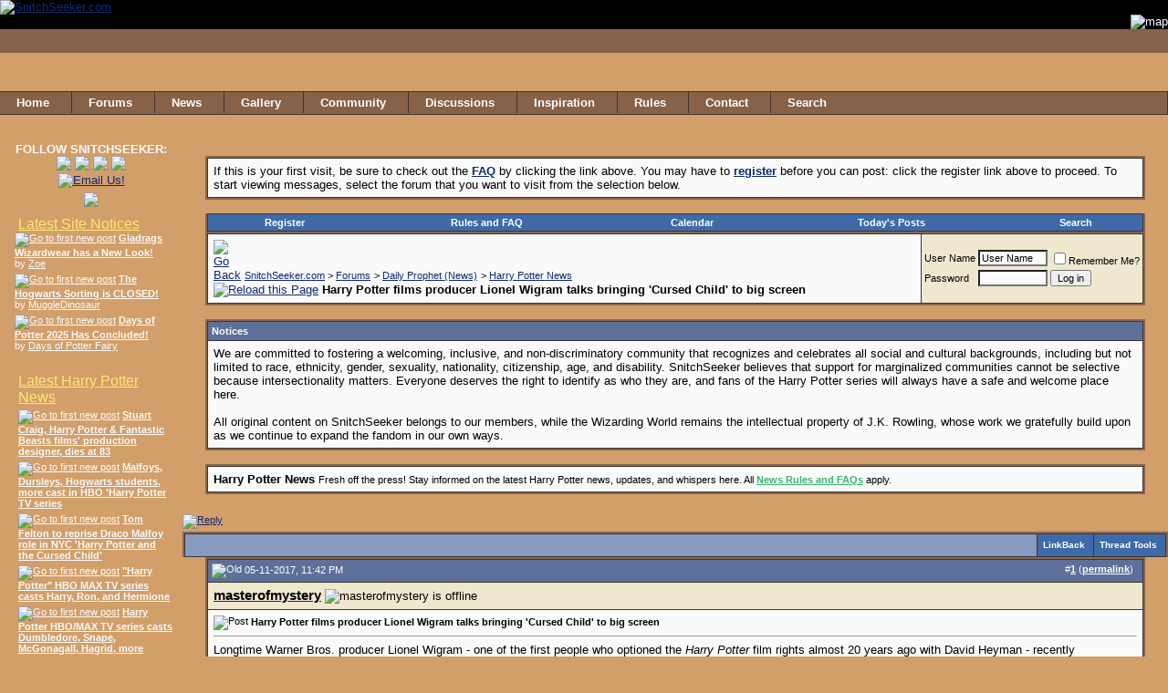

--- FILE ---
content_type: text/html; charset=ISO-8859-1
request_url: https://www.snitchseeker.com/harry-potter-news/harry-potter-films-producer-lionel-wigram-talks-bringing-cursed-child-to-big-screen-107488/
body_size: 87749
content:
<!DOCTYPE html PUBLIC "-//W3C//DTD XHTML 1.0 Transitional//EN" "http://www.w3.org/TR/xhtml1/DTD/xhtml1-transitional.dtd">  <html xmlns="http://www.w3.org/1999/xhtml" dir="ltr" lang="en"> <head>
<base href="https://www.snitchseeker.com/" /><!--[if IE]></base><![endif]--> <link rel="canonical" href="https://www.snitchseeker.com/harry-potter-news/harry-potter-films-producer-lionel-wigram-talks-bringing-cursed-child-to-big-screen-107488/" />  <meta http-equiv="Content-Type" content="text/html; charset=ISO-8859-1" /> <meta name="generator" content="vBulletin 3.8.4" /> <link rel="shortcut icon" type="image/x-icon" href="https://www.snitchseeker.com/snitch.ico" /> <meta name="keywords" content="Harry,Potter,films,producer,Lionel,Wigram,talks,bringing,Cursed,Child,big,screen, Harry Potter films producer Lionel Wigram talks bringing 'Cursed Child' to big screen, harry potter, jk rowling, deathly hallows, order of the phoenix, half-blood prince, goblet of fire, harry potter books, harry potter movies, harry potter news, community, forums, message boards, vbulletin" /> <meta name="description" content="Longtime Warner Bros. producer Lionel Wigram - one of the first people who optioned the Harry Potter film rights almost 20 years ago with David Heyman " />  <style type="text/css" id="vbulletin_css">
/**
* vBulletin 3.8.4 CSS
* Style: 'New Deathly Hallows'; Style ID: 10
*/
@import url("clientscript/vbulletin_css/style-5c5c7069-00010.css");
</style> <link rel="stylesheet" type="text/css" href="https://www.snitchseeker.com/clientscript/vbulletin_important.css?v=384" /> <style type="text/css">
#leftblocks>p:first-child {margin-top:14px;}
</style>  <script type="text/javascript" src="https://ajax.googleapis.com/ajax/libs/yui/2.7.0/build/yahoo-dom-event/yahoo-dom-event.js?v=384"></script> <script type="text/javascript" src="https://ajax.googleapis.com/ajax/libs/yui/2.7.0/build/connection/connection-min.js?v=384"></script> <script type="text/javascript"> <!--
var SESSIONURL = "s=75253e04daa3ca3d5aa3c65bc0670a21&";
var SECURITYTOKEN = "guest";
var IMGDIR_MISC = "images/misc";
var vb_disable_ajax = parseInt("0", 10);
// --> </script> <script type="text/javascript" src="https://www.snitchseeker.com/clientscript/vbulletin_global.js?v=384"></script> <script type="text/javascript" src="https://www.snitchseeker.com/clientscript/vbulletin_menu.js?v=384"></script> <link rel="alternate" type="application/rss+xml" title="SnitchSeeker.com RSS Feed" href="https://www.snitchseeker.com/external.php?type=RSS2" /> <link rel="alternate" type="application/rss+xml" title="SnitchSeeker.com - Harry Potter News - RSS Feed" href="https://www.snitchseeker.com/external.php?type=RSS2&amp;forumids=71" />  <script type="text/javascript" src="https://www.snitchseeker.com/c_config.js"></script> <script type="text/javascript" src="https://www.snitchseeker.com/c_smartmenus.js"></script>   <title> Harry Potter films producer Lionel Wigram talks bringing 'Cursed Child' to big screen - SnitchSeeker.com</title> <script type="text/javascript" src="https://www.snitchseeker.com/clientscript/vbulletin_post_loader.js?v=384"></script> <style type="text/css" id="vbulletin_showthread_css"> <!--
	
	#links div { white-space: nowrap; }
	#links img { vertical-align: middle; }
	--> </style> 
<script type="text/javascript">

window.google_analytics_uacct = "UA-176205151-1";


</script>
</head> <body onload="">   <a name="top"></a>  <div> <table cellpadding="0" cellspacing="0" border="0" width="100%" id="logo"> <tr><td><a href="https://www.snitchseeker.com/" name="top"><img src="https://www.snitchseeker.com/i/t.gif" width="100%" 

height="93" border="0" alt="SnitchSeeker.com" /></a></td></tr> <tr><td align="right"><img src="https://www.snitchseeker.com/i/map_small_top.gif" alt="map" /></td></tr> </table> </div>      <div align="center"> <table cellpadding="6" cellspacing="0" border="0" width="100%" style="background: #886149 url(/i/bg_bar_gradient_brown.jpg) !important;height:26px;"> <tr> <td> <a href="https://www.snitchseeker.com/map.php"><img src="https://www.snitchseeker.com/i/map_trans_bot.gif" alt="sitemap" border="0" style="position:absolute;top:100px;right:0px;z-index:2000;" /></a> <ul id="Menu1" class="MM"> <li style="background:url(/i/map_trans_bot.gif) right top no-repeat !important; float:right!important; margin: -1px 0; _margin-right:7px !important;"><a href="https://www.snitchseeker.com/map.php" title="sitemap" style="width:40px;height:26px;background:transparent !important;color:#886149;">&nbsp;</a></li> <li><a href="https://www.snitchseeker.com/"><strong>Home</strong></a></li> <li><a href="https://www.snitchseeker.com/forum.php"><strong>Forums</strong></a></li> <li><a href="https://www.snitchseeker.com/harry-potter-news/"><strong>News</strong></a></li> <li><a href="https://www.snitchseeker.com/gallery/"><strong>Gallery</strong></a></li> <li><a href="https://www.snitchseeker.com/kings-cross-station-community-portal/"><strong>Community</strong></a></li> <li><a href="https://www.snitchseeker.com/leaky-cauldron-discussion-lounge/"><strong>Discussions</strong></a></li> <li><a href="https://www.snitchseeker.com/floo-network-inspiration-hub/"><strong>Inspiration</strong></a></li> <li><a href="https://www.snitchseeker.com/faq.php"><strong>Rules</strong></a></li> <li><a href="https://www.snitchseeker.com/sendmessage.php"><strong>Contact</strong></a></li> <li class="NOSEPARATOR"><a href="https://www.snitchseeker.com/search.php"><strong>Search</strong></a></li> </ul> </td> </tr> </table> </div>  <div id="topbanner" style="position:relative">    </div>  <table cellspacing="0" id="holder"> <tr valign="top">  <td id="leftblocks">  <div align="center"><B>FOLLOW SNITCHSEEKER:</B> <br/><a onclick="pageTracker._trackPageview ('/outgoing/https_twitter_com_snitchseeker');" rel="nofollow" href="https://twitter.com/snitchseeker" target=_blank"><img src="https://www.snitchseeker.com/i/ads/twitter.png"/></a> <a onclick="pageTracker._trackPageview ('/outgoing/https_www_facebook_com_SnitchSeekerOfficial_');" rel="nofollow" href="https://www.facebook.com/SnitchSeekerOfficial/" target=_blank"><img src="https://www.snitchseeker.com/i/ads/facebook.png"/></a> <a onclick="pageTracker._trackPageview ('/outgoing/https_instagram_com_snitchseeker');" rel="nofollow" href="https://instagram.com/snitchseeker" target=_blank"><img src="https://www.snitchseeker.com/i/ads/instagram.png"/></a> <a onclick="pageTracker._trackPageview ('/outgoing/https_www_snapchat_com_add_snitch_seeker');" rel="nofollow" href="https://www.snapchat.com/add/snitch.seeker" target=_blank"><img src="https://www.snitchseeker.com/i/ss-snapchat.jpg"/></a> <br/><a href="mailto:admin@snitchseeker.com"><img src="https://www.snitchseeker.com/i/email-us-button.png" alt="Email Us!" style="PADDING-BOTTOM: 5px"></a> </div>   <div align="center"><a onclick="pageTracker._trackPageview ('/outgoing/https_wearelumos_org_donate');" rel="nofollow" href="https://wearelumos.org/donate" target="_blank"><img src="https://www.snitchseeker.com/i/lumos-banner.png"></img></a></div>  <div class="transparent"> <h1 class="blocktitle"><a href="https://www.snitchseeker.com/site-notices/" title="Go to Site Notices" target="_top">Latest Site Notices</a></h1> <div> <p class="post"> <a href="https://www.snitchseeker.com/site-notices/gladrags-wizardwear-has-a-new-look-120978/"><img src="/i/t.gif" alt="Go to first new post" border="0" /></a> <a href="https://www.snitchseeker.com/site-notices/gladrags-wizardwear-has-a-new-look-120978/" title="Gladrags Has a New Look! 
 
Gladrags Wizardwear (Visual Arts) has been freshly remodeled with a :yellownew: Wardrobe Workshop expansion and a host of new creative spaces—designed to make sharing, experimenting, and getting lost in the magic of visual arts even easier and engaging. 
 
Familiar..." target="_top"><strong>Gladrags Wizardwear has a New Look!</strong></a> <br />by <a rel="nofollow" href="https://www.snitchseeker.com/members/zoe-78189/">  Zoe </a> </p>  <p class="post"> <a href="https://www.snitchseeker.com/site-notices/the-hogwarts-sorting-is-closed-120829/"><img src="/i/t.gif" alt="Go to first new post" border="0" /></a> <a href="https://www.snitchseeker.com/site-notices/the-hogwarts-sorting-is-closed-120829/" title="https://s25.postimg.cc/he1m42k73/House_Crests.png 
Congratulations to our newest sorted members!Gryffindor 
 
AlwaysSnapesGirl5 
Kimothy4 
 
 
 
Hufflepuff" target="_top"><strong>The Hogwarts Sorting is CLOSED!</strong></a> <br />by <a rel="nofollow" href="https://www.snitchseeker.com/members/muggledinosaur-99627/">  MuggleDinosaur </a> </p>  <p class="post"> <a href="https://www.snitchseeker.com/site-notices/days-of-potter-2025-has-concluded-120755/"><img src="/i/t.gif" alt="Go to first new post" border="0" /></a> <a href="https://www.snitchseeker.com/site-notices/days-of-potter-2025-has-concluded-120755/" title="DAYS OF POTTER 2025 
Hogsmeade Yule Market 
 
:chrissylights: 
As the snow settles over Hogsmeade and the last lanterns dim, we pause to reminisce about the magic of the season: every shared laugh, lovingly crafted creation, and sparkling Yuletide moment that brought these winter days to life. From..." target="_top"><strong>Days of Potter 2025 Has Concluded!</strong></a> <br />by <a rel="nofollow" href="https://www.snitchseeker.com/members/days+of+potter+fairy-667817/">  Days of Potter Fairy </a> </p> </div> </div>  <div class="tinted"> <h1 class="blocktitle"><a href="https://www.snitchseeker.com/harry-potter-news/" title="Go to News section" target="_top">Latest Harry Potter News</a></h1> <div> <p class="post"> <a href="https://www.snitchseeker.com/harry-potter-news/stuart-craig-harry-potter-and-fantastic-beasts-films-production-designer-dies-at-83-a-120589/" target="_top"><img src="/i/t.gif" alt="Go to first new post" border="0" /></a> <a href="https://www.snitchseeker.com/harry-potter-news/stuart-craig-harry-potter-and-fantastic-beasts-films-production-designer-dies-at-83-a-120589/" title="Stuart Craig, the Oscar-winning production designer who also brought Hogwarts castle and its iconic interiors, Hogsmeade village, and the Wizarding World visually to life in the Harry Potter film series, and subsequent Fantastic Beasts films, has died at the age of 83. 
 
His passing was confirmed..." target="_top"><strong>Stuart Craig, Harry Potter & Fantastic Beasts films' production designer, dies at 83</strong></a> </p>  <p class="post"> <a href="https://www.snitchseeker.com/harry-potter-news/malfoys-dursleys-hogwarts-students-more-cast-in-hbo-harry-potter-tv-series-120424/" target="_top"><img src="/i/t.gif" alt="Go to first new post" border="0" /></a> <a href="https://www.snitchseeker.com/harry-potter-news/malfoys-dursleys-hogwarts-students-more-cast-in-hbo-harry-potter-tv-series-120424/" title="Warner Bros. and HBO announced several actors for the upcoming Harry Potter series, including Hogwarts studios, the Malfoys, the Dursleys, and more.  
 
Construction of various sets include Privet Drive, Diagon Alley, and King's Cross has already begun in the U.K. and filming is set to begin around..." target="_top"><strong>Malfoys, Dursleys, Hogwarts students, more cast in HBO 'Harry Potter TV series</strong></a> </p>  <p class="post"> <a href="https://www.snitchseeker.com/harry-potter-news/tom-felton-to-reprise-draco-malfoy-role-in-nyc-harry-potter-and-the-cursed-child-120415/" target="_top"><img src="/i/t.gif" alt="Go to first new post" border="0" /></a> <a href="https://www.snitchseeker.com/harry-potter-news/tom-felton-to-reprise-draco-malfoy-role-in-nyc-harry-potter-and-the-cursed-child-120415/" title="On Draco Malfoy's birthday, it was announced that Tom Felton will reprise his iconic role as the dubious Slytherin in the Broadway production of Harry Potter and the Cursed Child starting this November.  
 
A preview of Tom as Draco once again can be seen below.  
 
&lt;blockquote..." target="_top"><strong>Tom Felton to reprise Draco Malfoy role in NYC 'Harry Potter and the Cursed Child'</strong></a> </p>  <p class="post"> <a href="https://www.snitchseeker.com/harry-potter-news/harry-potter-hbo-max-tv-series-casts-harry-ron-and-hermione-120397/" target="_top"><img src="/i/t.gif" alt="Go to first new post" border="0" /></a> <a href="https://www.snitchseeker.com/harry-potter-news/harry-potter-hbo-max-tv-series-casts-harry-ron-and-hermione-120397/" title="Warner Bros. and HBO MAX have announced the three young actors set to take on the iconic roles of Harry Potter, Ron Weasley, and Hermione Granger in the TV series set to begin production this summer. The announcement comes nearly 25 years after Daniel Radcliffe, Rupert Grint, and Emma Watson were..." target="_top"><strong>"Harry Potter" HBO MAX TV series casts Harry, Ron, and Hermione</strong></a> </p>  <p class="post"> <a href="https://www.snitchseeker.com/harry-potter-news/harry-potter-hbo-max-tv-series-casts-dumbledore-snape-mcgonagall-hagrid-more-120223/" target="_top"><img src="/i/t.gif" alt="Go to first new post" border="0" /></a> <a href="https://www.snitchseeker.com/harry-potter-news/harry-potter-hbo-max-tv-series-casts-dumbledore-snape-mcgonagall-hagrid-more-120223/" title="Warner Bros. and HBO/MAX has officially announced the first six confirmed cast for the upcoming Harry Potter TV series, set to begin production this summer.  
 
In addition to John Lithgow as Dumbledore, already confirmed by the actor himself, the others include: Janet McTeer as Minerva McGonagall,..." target="_top"><strong>Harry Potter HBO/MAX TV series casts Dumbledore, Snape, McGonagall, Hagrid, more</strong></a> </p>  <p class="post"> <a href="https://www.snitchseeker.com/harry-potter-news/harry-potter-and-the-cursed-child-announces-10-cities-part-of-north-american-tour-120177/" target="_top"><img src="/i/t.gif" alt="Go to first new post" border="0" /></a> <a href="https://www.snitchseeker.com/harry-potter-news/harry-potter-and-the-cursed-child-announces-10-cities-part-of-north-american-tour-120177/" title="Sonia Friedman Productions, producer Colin Callender, and Harry Potter Theatrical Productions announced the second year of the Harry Potter and the Cursed Child North American tour. 
 
&lt;blockquote class=&quot;instagram-media&quot; data-instgrm-captioned..." target="_top"><strong>'Harry Potter and the Cursed Child' announces 10 cities, part of North American tour</strong></a> </p>  <p class="post"> <a href="https://www.snitchseeker.com/harry-potter-news/universal-orlando-launching-u-s-portal-tour-for-epic-unvierse-attraction-opening-120176/" target="_top"><img src="/i/t.gif" alt="Go to first new post" border="0" /></a> <a href="https://www.snitchseeker.com/harry-potter-news/universal-orlando-launching-u-s-portal-tour-for-epic-unvierse-attraction-opening-120176/" title="Leading up to the May 22 opening of Epic Universe – Universal Orlando Resort, the attraction will launch a National Epic Universe Portal Tour across select cities this spring including New York City, Atlanta, Philadelphia, and Chicago.  
 
Epic Universe – Universal Orlando Resort will be home to..." target="_top"><strong>Universal Orlando launching U.S. portal tour for Epic Unvierse attraction opening</strong></a> </p>  <p class="post"> <a href="https://www.snitchseeker.com/harry-potter-news/puma-to-release-new-harry-potter-and-hogwarts-house-themed-sportswear-this-month-120120/" target="_top"><img src="/i/t.gif" alt="Go to first new post" border="0" /></a> <a href="https://www.snitchseeker.com/harry-potter-news/puma-to-release-new-harry-potter-and-hogwarts-house-themed-sportswear-this-month-120120/" title="Warner Bros. and PUMA collaborated for a new line of athletic wear products out later this month, including Hogwarts-House themed hoodies, sweats, caps, and sneakers. Images and more info are below.  
..." target="_top"><strong>PUMA to release new Harry Potter and Hogwarts-House themed sportswear this month</strong></a> </p> </div> </div> <div class="gallery"> <a rel="nofollow" href="https://www.snitchseeker.com/gallery/displayimage.php?pos=-141666" title="" target="_top"><img src="https://www.snitchseeker.com/gallery/albums/userpics/84186/thumb_Fantastic-Beasts-The-Secrets-Of-Dumbledore-Bluray-Cover.jpg"  alt=" - Click to view in gallery."/></a><a rel="nofollow" href="https://www.snitchseeker.com/gallery/thumbnails.php?album=2927" title="Browse images in this category" target="_top">Browse</a> <a href="https://www.snitchseeker.com/gallery/search.php" title="Search the gallery for images" target="_top">Search</a> <a rel="nofollow" href="https://www.snitchseeker.com/gallery/displayimage.php?pos=-141666" title="View this image in the gallery" target="_top">View</a> </div> <div class="round_white"> <h1 class="blocktitle"><a href="https://www.snitchseeker.com/honeydukes-creative-writing/" title="Go to FanWorks" target="_top">Latest FanFics</a></h1> <div> <p class="post"> <a href="https://www.snitchseeker.com/botts-bean-tasting-table/serenades-in-the-snowglobe-a-singing-sorceress-spectacular-sa13-120822/"><img src="/i/t.gif" alt="Go to first new post" border="0" /></a> <a href="https://www.snitchseeker.com/botts-bean-tasting-table/serenades-in-the-snowglobe-a-singing-sorceress-spectacular-sa13-120822/" title="https://i.postimg.cc/gjXJkMwy/dop25-cw.png 
 
Disclaimer: All locations, characters, objects, etc. from the Harry Potter 
series that appear in this writing collection were created by JKR. Any other 
characters and elements that I did not create will be credited accordingly. 
Every quill tells a..." target="_top"><strong><span style="color: #32CD32"><b>EEFD:</b></span> Serenades in the Snowglobe: A Singing Sorceress Spectacular - Sa13+</strong></a> <br />by <a rel="nofollow" href="https://www.snitchseeker.com/members/zoe-78189/">  Zoe </a> </p>  <p class="post"> <a href="https://www.snitchseeker.com/botts-bean-tasting-table/sweetpinkpixies-menagerie-of-holiday-havoc-sa13-120769/"><img src="/i/t.gif" alt="Go to first new post" border="0" /></a> <a href="https://www.snitchseeker.com/botts-bean-tasting-table/sweetpinkpixies-menagerie-of-holiday-havoc-sa13-120769/" title="sweetpinkpixie's  
Menagerie of Holiday Havoc 
:wigpig::phoenix::meownope::frog: 
Disclaimer: All locations, characters, objects, etc. from the Harry Potter series that appear in this writing collection were created by JKR. Any characters and elements that were not created by me will be credited..." target="_top"><strong><span style="color: #32CD32"><b>EEFD:</b></span> sweetpinkpixie's Menagerie of Holiday Havoc - Sa13+</strong></a> <br />by <a rel="nofollow" href="https://www.snitchseeker.com/members/sweetpinkpixie-119181/">  sweetpinkpixie </a> </p>  <p class="post"> <a href="https://www.snitchseeker.com/botts-bean-tasting-table/100-tails-for-the-kneazle-kings-sa13-119884/"><img src="/i/t.gif" alt="Go to first new post" border="0" /></a> <a href="https://www.snitchseeker.com/botts-bean-tasting-table/100-tails-for-the-kneazle-kings-sa13-119884/" title="Welcome to the drabble challenge thread of Joel {Charely Potter} and Alicia {FearlessLeader19}! Drabbles found here will follow the lives of our respective RPG characters Paul Rocker and Idris Grunt, who happen to be best friends! Any other character mentioned will be listed under the spoiler tag..." target="_top"><strong><span style="color: #FF4500"><b>SS100:</b></span> 100 Tails for The Kneazle Kings  - Sa13+</strong></a> <br />by <a rel="nofollow" href="https://www.snitchseeker.com/members/charely+potter-3316/">  Charely Potter </a> </p> </div> </div> <div class="transparent"> <h1 class="blocktitle"><a href="https://www.snitchseeker.com/forum.php" title="Go to Forum home page" target="_top">Latest Forum Posts</a></h1> <div> <p class="post"> <a href="https://www.snitchseeker.com/ministry-of-magic/seating-area-116084/"><img src="/i/t.gif" alt="Go to first new post" border="0" /></a> <a href="https://www.snitchseeker.com/ministry-of-magic/seating-area-116084/" title="Right as you exit the areas set aside for the main buffet, the juice bar, and the dessert bar, you'll come into a section filled with enough tables and chairs to accommodate the large number of employees working at the Ministry of Magic. There's really nothing special here. The tables and chairs..." target="_top"><strong><span style="color:#2C2162"><b>Food Court: </b></span> Seating Area</strong></a> <br />by <a rel="nofollow" href="https://www.snitchseeker.com/members/alwayssnapesgirl-104628/">  AlwaysSnapesGirl </a> </p>  <p class="post"> <a href="https://www.snitchseeker.com/dueling-club/the-dueling-arena-118958/"><img src="/i/t.gif" alt="Go to first new post" border="0" /></a> <a href="https://www.snitchseeker.com/dueling-club/the-dueling-arena-118958/" title="https://i.postimg.cc/nLK9CmCS/Dueling-Arena.jpg 
 
The moment you step through the door, will notice not only the vastness but thoughtfully outline of the Arena. The windows are meticulously designed; and ceilings are rather high. To the right of the room, there are multiple long platforms on which..." target="_top"><strong>The Dueling Arena</strong></a> <br />by <a rel="nofollow" href="https://www.snitchseeker.com/members/fearlessleader19-63698/">  FearlessLeader19 </a> </p>  <p class="post"> <a href="https://www.snitchseeker.com/dangerous-dai-llewellyn-ward/the-diaries-of-the-anders-family-117936/"><img src="/i/t.gif" alt="Go to first new post" border="0" /></a> <a href="https://www.snitchseeker.com/dangerous-dai-llewellyn-ward/the-diaries-of-the-anders-family-117936/" title="Overview: 
Connor Anders and Addison Donovan disliked each other from the moment they met each other on the Hogwarts Express during their very first ride to Hogwarts. Though they eventually dated and became married to each other, their path to that part of their lives was a rocky one. 
 
Main..." target="_top"><strong><span style="color: mediumorchid"><b>SSRP:</b></span> The Diaries of the Anders' Family</strong></a> <br />by <a rel="nofollow" href="https://www.snitchseeker.com/members/kolyander-598098/">  Kolyander </a> </p>  <p class="post"> <a href="https://www.snitchseeker.com/dangerous-dai-llewellyn-ward/the-thanatos-misra-family-chronicles-119208/"><img src="/i/t.gif" alt="Go to first new post" border="0" /></a> <a href="https://www.snitchseeker.com/dangerous-dai-llewellyn-ward/the-thanatos-misra-family-chronicles-119208/" title="Overview 
The Thanatos family was always a family of 4 - the patriarch, Renner Thanatos, the twins, Vera and Vasco, and the youngest little cherub, Vesper. But as the kids all began to grow up and leave the nest to go to boarding school to start their magical educations, they also couldn't help but..." target="_top"><strong><span style="color: mediumorchid"><b>SSRP:</b></span> The Thanatos-Misra Family Chronicles</strong></a> <br />by <a rel="nofollow" href="https://www.snitchseeker.com/members/kolyander-598098/">  Kolyander </a> </p>  <p class="post"> <a href="https://www.snitchseeker.com/marauders-map/term-72-plot-interest-sign-ups-120961/"><img src="/i/t.gif" alt="Go to first new post" border="0" /></a> <a href="https://www.snitchseeker.com/marauders-map/term-72-plot-interest-sign-ups-120961/" title="Term 72 Plot Interest 
Musical Sign-Ups: 
:gryff::huff: :hogwarts: :claw::slyth: 
 
At the Start of Term Feast, Headmaster Winterbottom announced that the  IC 2118/2119 school year will be dedicated to promoting House unity and Hogwarts pride. He also hinted that the year will conclude with..." target="_top"><strong><span style="color:RebeccaPurple"><b>Hogwarts:</b></span> Term 72 Plot Interest Sign-Ups</strong></a> <br />by <a rel="nofollow" href="https://www.snitchseeker.com/members/silvertiger-86319/">  SilverTiger </a> </p>  <p class="post"> <a href="https://www.snitchseeker.com/diagon-alley-potterdom/which-characters-would-thrive-in-other-fantasy-worlds-120452/"><img src="/i/t.gif" alt="Go to first new post" border="0" /></a> <a href="https://www.snitchseeker.com/diagon-alley-potterdom/which-characters-would-thrive-in-other-fantasy-worlds-120452/" title="Which characters would thrive in other fantasy worlds? 
The Wizarding World is full of rich, complex characters&#8212;brave, brilliant, quirky, and cunning. But what if they stepped beyond the bounds of Hogwarts and into other iconic fantasy universes? Could Hermione Granger master the arcane arts of..." target="_top"><strong>Which characters would thrive in other fantasy worlds?</strong></a> <br />by <a rel="nofollow" href="https://www.snitchseeker.com/members/deanthomassspectacle-662151/">  DeanThomassSpectacle </a> </p>  <p class="post"> <a href="https://www.snitchseeker.com/charing-cross-road-non-hp/what-are-you-listening-to-120618/"><img src="/i/t.gif" alt="Go to first new post" border="0" /></a> <a href="https://www.snitchseeker.com/charing-cross-road-non-hp/what-are-you-listening-to-120618/" title="Listening to a song or to a podcast episode? Share the name of the song and the recording artist or the name of the podcast you are currently listening to here.  
 
Here are a few examples of how to participate:" target="_top"><strong><span style="color:#FF0C57"><b>Audio: </b></span> What Are You Listening To?</strong></a> <br />by <a rel="nofollow" href="https://www.snitchseeker.com/members/fearlessleader19-63698/">  FearlessLeader19 </a> </p> </div> </div> <div class="round_white"> <h1 class="blocktitle"><a href="https://www.snitchseeker.com/weasleys-wizard-wheezes-games/" title="Go to Games and Trivia" target="_top">Latest Games</a></h1> <div> <p class="post"> <a href="https://www.snitchseeker.com/weasleys-wizard-wheezes-games/scattergories-v-5-a-118100/"><img src="/i/t.gif" alt="Go to first new post" border="0" /></a> <a href="https://www.snitchseeker.com/weasleys-wizard-wheezes-games/scattergories-v-5-a-118100/" title="Welcome to the fifth version of Scattergories! :woot: 
 
This is a fun letter game that will get your mind thinking. Could you name three things from the Harry Potter universe for each letter of the alphabet? If you could, here is your chance to show your stuff! In this game, the person above you..." target="_top"><strong>Scattergories v.5</strong></a> <br />by <a rel="nofollow" href="https://www.snitchseeker.com/members/granger+danger-662179/">  Granger Danger </a> </p>  <p class="post"> <a href="https://www.snitchseeker.com/weasleys-wizard-wheezes-games/first-thing-that-comes-to-mind-v-29-a-118113/"><img src="/i/t.gif" alt="Go to first new post" border="0" /></a> <a href="https://www.snitchseeker.com/weasleys-wizard-wheezes-games/first-thing-that-comes-to-mind-v-29-a-118113/" title="Welcome to the twenty-ninth version of First Thing That Comes to Mind! :woot: 
 
This game, originally started by Firebolt7, has become quite a popular word association game here on SS. Playing is super easy as you only need to write the first word or phrase that comes to your mind after reading..." target="_top"><strong>First Thing That...</strong></a> <br />by <a rel="nofollow" href="https://www.snitchseeker.com/members/granger+danger-662179/">  Granger Danger </a> </p>  <p class="post"> <a href="https://www.snitchseeker.com/weasleys-wizard-wheezes-games/ask-a-question-and-get-the-wrong-answer-v-7-a-118031/"><img src="/i/t.gif" alt="Go to first new post" border="0" /></a> <a href="https://www.snitchseeker.com/weasleys-wizard-wheezes-games/ask-a-question-and-get-the-wrong-answer-v-7-a-118031/" title="Welcome to the seventh version of Ask a Question and Get the Wrong Answer!  
 
This game is definitely a fun one here on SnitchSeeker as it is a chance to provide completely wrong answers to questions that those who haven't read Harry Potter might ask. If you love trolling people (just don't let..." target="_top"><strong>Ask a Question and...</strong></a> <br />by <a rel="nofollow" href="https://www.snitchseeker.com/members/granger+danger-662179/">  Granger Danger </a> </p> </div> </div> <div class="school"> <h1 class="blocktitle"><a href="https://www.snitchseeker.com/hogwarts-school-of-witchcraft-and-wizardry/" title="Go to Hogwarts School" target="_top">Hogwarts RPG</a></h1> <div><p>Students: 9876<br />Classes: 15<br />Professors: 10<br /></p> <p class="post"> <a href="https://www.snitchseeker.com/history-of-magic/history-of-magic-nicolas-flamel-and-the-philosophers-stone-120969/"><img src="/i/t.gif" alt="Go to first new post" border="0" /></a> <a href="https://www.snitchseeker.com/history-of-magic/history-of-magic-nicolas-flamel-and-the-philosophers-stone-120969/" title="Upon entering the History of Magic classroom, you'll find nothing out of the ordinary - no hints about the topic of today's lesson. The desks are in their usual neat rows; the room sits at its usual temperature for this crisp autumn day, neither too cold nor too warm; and Professor Amstern stands..." target="_top"><strong><span style="color:RebeccaPurple"><b>Lesson:</b></span> History of Magic:...</strong></a> <br />by <a rel="nofollow" href="https://www.snitchseeker.com/members/fearlessleader19-63698/">  FearlessLeader19 </a> </p>  <p class="post"> <a href="https://www.snitchseeker.com/lower-floors/laundry-room-120488/"><img src="/i/t.gif" alt="Go to first new post" border="0" /></a> <a href="https://www.snitchseeker.com/lower-floors/laundry-room-120488/" title="https://i.postimg.cc/kgTHHMD9/laundry-room-banner2.jpg 
Ever wonder where your dirty underpants wind up? Just down the corridor, not terribly far from the staircase to the kitchen, the door to the laundry room can be found. What you will find in this room will, likely, not be a surprise. There were..." target="_top"><strong><span style="color:RebeccaPurple"><b>Basement:</b></span> Laundry Room</strong></a> <br />by <a rel="nofollow" href="https://www.snitchseeker.com/members/quirly-66887/">  Quirly </a> </p>  <p class="post"> <a href="https://www.snitchseeker.com/charms/charms-tba-120986/"><img src="/i/t.gif" alt="Go to first new post" border="0" /></a> <a href="https://www.snitchseeker.com/charms/charms-tba-120986/" title="https://i.postimg.cc/s2qyCvg4/classroom-graphic.jpg 
 
CHARMS LESSON :greensparks:  
 
It is December. The chilling winter outside, however, didn't stop the lesson for today, as the room on the third floor looked more spacious, but nice and toasty. Despite the larger classroom, everything seemed..." target="_top"><strong><span style="color:RebeccaPurple"><b>Lesson:</b></span> Charms - TBA</strong></a> <br />by <a rel="nofollow" href="https://www.snitchseeker.com/members/charely+potter-3316/">  Charely Potter </a> </p>  <p class="post"> <a href="https://www.snitchseeker.com/grounds/the-great-lake-120165/"><img src="/i/t.gif" alt="Go to first new post" border="0" /></a> <a href="https://www.snitchseeker.com/grounds/the-great-lake-120165/" title="https://i.postimg.cc/CKkrdHS7/thelake.jpg 
Graphic credit: Felixir 
 
        The large freshwater lake of Hogwarts is located just south of the castle. About half a mile wide in diameter, the lake dominates much of the school's landscape, a steely and ominous mass of icy water in the winter, yet..." target="_top"><strong><span style="color:RebeccaPurple"><b>Grounds:</b></span> The Great Lake</strong></a> <br />by <a rel="nofollow" href="https://www.snitchseeker.com/members/whittybitty-76092/">  WhittyBitty </a> </p>  <p class="post"> <a href="https://www.snitchseeker.com/grounds/the-climbing-tree-120174/"><img src="/i/t.gif" alt="Go to first new post" border="0" /></a> <a href="https://www.snitchseeker.com/grounds/the-climbing-tree-120174/" title="https://i.postimg.cc/gJpShX0W/climbingtree.jpg 
Graphic credit: Felixir 
 
        Standing squarely in the middle of an otherwise featureless lawn is an immense oak tree with sprawling, high-reaching branches, its foliage thick and rich with natural colour, depending on the time of year. The tree..." target="_top"><strong><span style="color:RebeccaPurple"><b>Grounds:</b></span> The Climbing Tree</strong></a> <br />by <a rel="nofollow" href="https://www.snitchseeker.com/members/whittybitty-76092/">  WhittyBitty </a> </p> <table cellspacing="0" class="housepoints"><tr><td class="gryffindor">0</td><td class="hufflepuff">0</td></tr><tr><td class="ravenclaw">0</td><td class="slytherin">0</td></tr><tr><td colspan="2"><a href="https://www.snitchseeker.com/top_students.php">View Points</a></td></tr></table></div> </div> <div class="transparent"> <h1 class="blocktitle"><a href="https://www.snitchseeker.com/snitchseeker-rpg/" title="Go to Wizarding World RPGs" target="_top">Wizarding World RPG</a></h1> <div> <p class="post"> <a href="https://www.snitchseeker.com/north-side/park-bench-118012/"><img src="/i/t.gif" alt="Go to first new post" border="0" /></a> <a href="https://www.snitchseeker.com/north-side/park-bench-118012/" title="https://www.snitchseeker.com/uploads/Diagon%20Alley/banners/park-bench-banner4.jpg 
 
Placed strategically along the north side of the street, there are about five park benches on either side of the street offering a place for the weary to rest their tired feet for a moment. There is one situated..." target="_top"><strong>Park Bench</strong></a> <br />by <a rel="nofollow" href="https://www.snitchseeker.com/members/squidnie-85758/">  squidnie </a> </p>  <p class="post"> <a href="https://www.snitchseeker.com/south-side/janus-galloglass-118078/"><img src="/i/t.gif" alt="Go to first new post" border="0" /></a> <a href="https://www.snitchseeker.com/south-side/janus-galloglass-118078/" title="https://www.snitchseeker.com/uploads/Diagon%20Alley/banners/janus-galloglass-banner6.jpg 
 
For all your magical mirror needs, Janus Galloglass is the place to be. Sure, you could go to some other knick knack store that doesn't specialize in mirrors, but if you want quality, if you want..." target="_top"><strong>Janus Galloglass</strong></a> <br />by <a rel="nofollow" href="https://www.snitchseeker.com/members/squidnie-85758/">  squidnie </a> </p>  <p class="post"> <a href="https://www.snitchseeker.com/florean-fortescues/indoor-seating-118025/"><img src="/i/t.gif" alt="Go to first new post" border="0" /></a> <a href="https://www.snitchseeker.com/florean-fortescues/indoor-seating-118025/" title="https://www.snitchseeker.com/uploads/Diagon%20Alley/banners/indoor-seating.jpg 
 
Visiting Florean Fortescue's for a tasty treat? In the shop just to meet and greet with friends? Either way, you'll probably be looking for a place to sit down. Lining one of the walls of the parlour and mounted to..." target="_top"><strong>Indoor Seating</strong></a> <br />by <a rel="nofollow" href="https://www.snitchseeker.com/members/fearlessleader19-63698/">  FearlessLeader19 </a> </p>  <p class="post"> <a href="https://www.snitchseeker.com/leaky-cauldron/pub-seating-118023/"><img src="/i/t.gif" alt="Go to first new post" border="0" /></a> <a href="https://www.snitchseeker.com/leaky-cauldron/pub-seating-118023/" title="https://www.snitchseeker.com/uploads/Diagon%20Alley/banners/pub-seating-banner2.jpg 
 
Here at the Leaky Cauldron things can get pretty busy, and, for Phro, this is exactly the case. For this purpose, she kept the changes made by Louisa so that customers may come to the counter to place their..." target="_top"><strong>Pub Seating</strong></a> <br />by <a rel="nofollow" href="https://www.snitchseeker.com/members/sweetpeea-131836/">  SweetPeea </a> </p>  <p class="post"> <a href="https://www.snitchseeker.com/south-side/owl-post-118073/"><img src="/i/t.gif" alt="Go to first new post" border="0" /></a> <a href="https://www.snitchseeker.com/south-side/owl-post-118073/" title="https://www.snitchseeker.com/uploads/Diagon%20Alley/banners/owl-post-office-banner.jpg 
 
Since 1536 the Owl Post Office has been serving the greater London area, by helping you deliver what you need to be delivered. Whether it’s a letter or a package, our owls can do the job. We have five owls who..." target="_top"><strong>Owl Post</strong></a> <br />by <a rel="nofollow" href="https://www.snitchseeker.com/members/phoenixrising-77923/">  PhoenixRising </a> </p> </div> </div> <div class="round_white"> <h1 class="blocktitle"><a href="https://www.snitchseeker.com/members/list/" target="_top">Members</a></h1> <div><p>There are 5887 users online including...<br /> <a rel="nofollow" href="https://www.snitchseeker.com/members/phoenixrising-77923/"><span style='color:RebeccaPurple'><i>PhoenixRising</i></span></a> 
, <a rel="nofollow" href="https://www.snitchseeker.com/members/russellfrips-697953/"><span style='color:olive'>RussellFrips</a> 
, <a rel="nofollow" href="https://www.snitchseeker.com/members/brisahep-695948/"><span style='color:olive'>BrisaHep</a> <br /><div align="right" class="smallfont"><a href="/online.php" title="Click here to view the rest">5 members</a><br />5882 guests.</div></p></div><div><p><b>Members in Chat:</b><br /></p></div> </div> <br />  <td id="content"> <div class="page">    <div align="center"> <div class="page" style="width:100%; text-align:left"> <div style="padding:0px 25px 0px 25px" align="left">   <br /> <table class="tborder" cellpadding="6" cellspacing="1" border="0" width="100%" align="center"> <thead> <tr> <td class="alt1" colspan="6">
	    If this is your first visit, be sure to check out the <a href="https://www.snitchseeker.com/faq.php"><strong>FAQ</strong></a> by clicking the link above.
You may have to <a href="https://www.snitchseeker.com/register.php" rel="nofollow"><strong>register</strong></a> before you can post: click the register link above to proceed.
To start viewing messages, select the forum that you want to visit from the selection below.
	</td> </tr> </thead> </table>    <br />  <div class="tborder" style="padding:1px; border-top-width:0; font-size:110%; margin-bottom:-2px;">  <table cellpadding="0" cellspacing="0" border="0" width="100%" align="center"> <tr align="center"> <td class="vbmenu_control"><a href="https://www.snitchseeker.com/register.php" rel="nofollow">Register</a></td> <td class="vbmenu_control"><a rel="help" href="https://www.snitchseeker.com/faq.php" accesskey="5">Rules and FAQ</a></td> <td class="vbmenu_control"><a href="https://www.snitchseeker.com/calendar.php">Calendar</a></td> <td class="vbmenu_control"><a href="https://www.snitchseeker.com/search.php?do=getdaily" accesskey="2">Today's Posts</a></td> <td class="vbmenu_control"><a id="navbar_search" href="https://www.snitchseeker.com/search.php" accesskey="4" rel="nofollow">Search</a> </td> </tr> </table> </div>   <table class="tborder" cellpadding="6" cellspacing="1" border="0" width="100%" align="center"> <tr> <td class="alt1" width="100%"> <table cellpadding="0" cellspacing="0" border="0"> <tr valign="bottom"> <td><a href="https://www.snitchseeker.com/harry-potter-news/harry-potter-films-producer-lionel-wigram-talks-bringing-cursed-child-to-big-screen-107488/#" onclick="history.back(1); return false;"><img src="https://www.snitchseeker.com/images/misc/navbits_start.gif" alt="Go Back" border="0" /></a></td> <td>&nbsp;</td> <td width="100%"><span class="navbar"><a href="https://www.snitchseeker.com/">SnitchSeeker.com</a> &gt; <a href="https://www.snitchseeker.com/forum.php" accesskey="1">Forums</a></span>  <span class="navbar">&gt; <a href="https://www.snitchseeker.com/daily-prophet-news/">Daily Prophet (News)</a></span>  <span class="navbar">&gt; <a href="https://www.snitchseeker.com/harry-potter-news/">Harry Potter News</a></span> </td> </tr> <tr> <td class="navbar" style="font-size:10pt; padding-top:1px" colspan="3"><a href="https://www.snitchseeker.com/harry-potter-news/harry-potter-films-producer-lionel-wigram-talks-bringing-cursed-child-to-big-screen-107488/"><img class="inlineimg" src="https://www.snitchseeker.com/images/misc/navbits_finallink_ltr.gif" alt="Reload this Page" border="0" /></a> <strong>

	 Harry Potter films producer Lionel Wigram talks bringing 'Cursed Child' to big screen


</strong></td> </tr> </table> </td> <td class="alt2" nowrap="nowrap" style="padding:0px">  <form action="https://www.snitchseeker.com/login.php?do=login" method="post" onsubmit="md5hash(vb_login_password, vb_login_md5password, vb_login_md5password_utf, 0)"> <script type="text/javascript" src="https://www.snitchseeker.com/clientscript/vbulletin_md5.js?v=384"></script> <table cellpadding="0" cellspacing="3" border="0"> <tr> <td class="smallfont" style="white-space: nowrap;"><label for="navbar_username">User Name</label></td> <td><input type="text" class="bginput" style="font-size: 11px" name="vb_login_username" id="navbar_username" size="10" accesskey="u" tabindex="101" value="User Name" onfocus="if (this.value == 'User Name') this.value = '';" /></td> <td class="smallfont" nowrap="nowrap"><label for="cb_cookieuser_navbar"><input type="checkbox" name="cookieuser" value="1" tabindex="103" id="cb_cookieuser_navbar" accesskey="c" />Remember Me?</label></td> </tr> <tr> <td class="smallfont"><label for="navbar_password">Password</label></td> <td><input type="password" class="bginput" style="font-size: 11px" name="vb_login_password" id="navbar_password" size="10" tabindex="102" /></td> <td><input type="submit" class="button" value="Log in" tabindex="104" title="Enter your username and password in the boxes provided to login, or click the 'register' button to create a profile for yourself." accesskey="s" /></td> </tr> </table> <input type="hidden" name="s" value="75253e04daa3ca3d5aa3c65bc0670a21" /> <input type="hidden" name="securitytoken" value="guest" /> <input type="hidden" name="do" value="login" /> <input type="hidden" name="vb_login_md5password" /> <input type="hidden" name="vb_login_md5password_utf" /> </form>  </td> </tr> </table>  <br /> <form action="https://www.snitchseeker.com/profile.php?do=dismissnotice" method="post" id="notices"> <input type="hidden" name="do" value="dismissnotice" /> <input type="hidden" name="securitytoken" value="guest" /> <input type="hidden" id="dismiss_notice_hidden" name="dismiss_noticeid" value="" /> <input type="hidden" name="url" value="/showthread.php?t=107488" /> <div id="vbseo_vhtml_0"></div> <br /> </form> <table class="tborder" cellpadding="6" cellspacing="1" border="0" width="100%" align="center"> <tr> <td class="alt1" width="100%"><strong>Harry Potter News</strong> <span class="smallfont">Fresh off the press! Stay informed on the latest Harry Potter news, updates, and whispers here. All <a rel="nofollow" href="http://www.snitchseeker.com/faq.php?faq=u"><font color=mediumseagreen><b>News Rules and FAQs</b></font></a> apply.</span></td> </tr> </table> <br />   <div class="vbmenu_popup" id="navbar_search_menu" style="display:none;margin-top:3px" align="left"> <table cellpadding="4" cellspacing="1" border="0"> <tr> <td class="thead">Search Forums</td> </tr> <tr> <td class="vbmenu_option" title="nohilite"> <form action="https://www.snitchseeker.com/search.php?do=process" method="post"> <input type="hidden" name="do" value="process" /> <input type="hidden" name="quicksearch" value="1" /> <input type="hidden" name="childforums" value="1" /> <input type="hidden" name="exactname" value="1" /> <input type="hidden" name="s" value="75253e04daa3ca3d5aa3c65bc0670a21" /> <input type="hidden" name="securitytoken" value="guest" /> <div><input type="text" class="bginput" name="query" size="25" tabindex="1001" /><input type="submit" class="button" value="Go" tabindex="1004" /></div> <div style="margin-top:6px"> <label for="rb_nb_sp0"><input type="radio" name="showposts" value="0" id="rb_nb_sp0" tabindex="1002" checked="checked" />Show Threads</label>
						&nbsp;
						<label for="rb_nb_sp1"><input type="radio" name="showposts" value="1" id="rb_nb_sp1" tabindex="1003" />Show Posts</label> </div> </form> </td> </tr> <tr> <td class="vbmenu_option"><a href="https://www.snitchseeker.com/tags/" rel="nofollow">Tag Search</a></td> </tr> <tr> <td class="vbmenu_option"><a href="https://www.snitchseeker.com/search.php" accesskey="4" rel="nofollow">Advanced Search</a></td> </tr> </table> </div>    <div style="vertical-align:bottom;margin:-0.5em 0 1em;text-align:center;"> <script type="text/javascript" src="http://creative.prf.hn/creative/camref:10lkA/"></script></div>  </div>   <div class="vbmenu_popup" id="pagenav_menu" style="display:none"> <table cellpadding="4" cellspacing="1" border="0"> <tr> <td class="thead" nowrap="nowrap">Go to Page...</td> </tr> <tr> <td class="vbmenu_option" title="nohilite"> <form action="https://www.snitchseeker.com/forum.php" method="get" onsubmit="return this.gotopage()" id="pagenav_form"> <input type="text" class="bginput" id="pagenav_itxt" style="font-size:11px" size="4" /> <input type="button" class="button" id="pagenav_ibtn" value="Go" /> </form> </td> </tr> </table> </div>     <a name="poststop" id="poststop"></a>  <table cellpadding="0" cellspacing="0" border="0" width="100%" style="margin-bottom:3px"> <tr valign="bottom"> <td class="smallfont"><a href="https://www.snitchseeker.com/newreply.php?do=newreply&amp;noquote=1&amp;p=12213615" rel="nofollow"><img src="https://www.snitchseeker.com/images/buttons/reply.gif" alt="Reply" border="0" /></a></td> </tr> </table>   <table class="tborder" cellpadding="6" cellspacing="1" border="0" width="100%" align="center" style="border-bottom-width:0px"> <tr> <td class="tcat" width="100%"> <div class="smallfont">
		
		&nbsp;
		</div> </td>  <td class="vbmenu_control" id="linkbacktools" nowrap="nowrap"> <a rel="nofollow" href="https://www.snitchseeker.com/harry-potter-news/harry-potter-films-producer-lionel-wigram-talks-bringing-cursed-child-to-big-screen-107488/?nojs=1#links">LinkBack</a> <script type="text/javascript"> vbmenu_register("linkbacktools"); </script> </td> <td class="vbmenu_control" id="threadtools" nowrap="nowrap"> <a rel="nofollow" href="https://www.snitchseeker.com/harry-potter-news/harry-potter-films-producer-lionel-wigram-talks-bringing-cursed-child-to-big-screen-107488/?nojs=1#goto_threadtools">Thread Tools</a> <script type="text/javascript"> vbmenu_register("threadtools"); </script> </td> </tr> </table>    </div> </div> </div>    <div id="posts">    <div align="center"> <div class="page" style="width:100%; text-align:left"> <div style="padding:0px 25px 0px 25px" align="left">  <div id="edit12213615" style="padding:0px 0px 6px 0px">   <table class="tborder" id="post12213615" cellpadding="6" cellspacing="1" border="0" width="100%" align="center"> <tr> <td class="thead" > <div class="normal" style="float:right">
			&nbsp;
			#<a href="https://www.snitchseeker.com/12213615-post1.html" target="new"  id="postcount12213615" name="1"><strong>1</strong></a> (<b><a href="https://www.snitchseeker.com/harry-potter-news/harry-potter-films-producer-lionel-wigram-talks-bringing-cursed-child-to-big-screen-107488/#post12213615" title="Link to this Post">permalink</a></b>) &nbsp;
			
			
			
			
			
		</div> <div class="normal">  <a name="post12213615"><img class="inlineimg" src="https://www.snitchseeker.com/images/statusicon/post_old.gif" alt="Old" border="0" /></a>
			
				05-11-2017, 11:42 PM
			
			
			 </div> </td> </tr> <tr> <td class="alt2" style="padding:0px">  <table cellpadding="0" cellspacing="6" border="0" width="100%"> <tr> <td nowrap="nowrap"> <div id="postmenu_12213615"> <a rel="nofollow" class="bigusername" href="https://www.snitchseeker.com/members/masterofmystery-74186/"><span style="color:Black;font-weight:bolder">masterofmystery</span></a>  <img class="inlineimg" src="https://www.snitchseeker.com/images/statusicon/user_offline.gif" alt="masterofmystery is offline" border="0" />  <script type="text/javascript"> vbmenu_register("postmenu_12213615", true); </script> </div>  </td> <td width="100%">&nbsp;</td> <td valign="top" nowrap="nowrap">  <div> </div> </div> </td> </tr> </table>  </td> </tr> <tr> <td class="alt1" id="td_post_12213615">   <div class="smallfont"> <img class="inlineimg" src="https://www.snitchseeker.com/images/icons/icon1.gif" alt="Post" border="0" /> <strong>Harry Potter films producer Lionel Wigram talks bringing 'Cursed Child' to big screen</strong> </div> <hr size="1" style="color:#3e342e" />   <div id="post_message_12213615"> <div style="float:right;clear:both!important;margin:0 0 5px 15px;"> </div>

		Longtime Warner Bros. producer Lionel Wigram - one of the first people who optioned the <i>Harry Potter</i> film rights almost 20 years ago with David Heyman - recently commented on whether or not he would like to see a big screen adaptation of <i>Harry Potter and the Cursed Child</i>. <br /> <br />
Wigram revealed that the final decision would naturally have to be made by author J.K. Rowling (who is currently against any thought of a film adaptation for <i>Cursed Child</i>), during this week's London premiere of <i>King Arthur: Legend of the Sword</i> (starring <i>Fantastic Beasts</i>' Jude Law). <br /> <br /> <center><blockquote class="twitter-tweet" data-lang="en"><p lang="en" dir="ltr">Harry Potter producer SPEAKS OUT on Cursed Child movie: 'Would make a great movie when JK Rowling ready' (EXCLUSIVE) <a onclick="pageTracker._trackPageview ('/outgoing/https_t_co_tCoLgjePTb');" rel="nofollow" href="https://t.co/tCoLgjePTb">https://t.co/tCoLgjePTb</a></p>&mdash; Daily Express (@Daily_Express) <a onclick="pageTracker._trackPageview ('/outgoing/https_twitter_com_Daily_Express_status_862732540884508672');" rel="nofollow" href="https://twitter.com/Daily_Express/status/862732540884508672">May 11, 2017</a></blockquote><br /> <script async src="//platform.twitter.com/widgets.js" charset="utf-8"></script></center><br /> <br />  <div style="margin:20px; margin-top:5px; "> <div class="smallfont" style="margin-bottom:2px">Quote:</div> <div class="alt2" style="padding:6px;border:1px inset;"> <b>Lionel Wigram:</b> Whatever [J.K. Rowling] wants, as far as I&#8217;m concerned, is right. I think [Cursed Child] would make a great movie. Maybe at some point she&#8217;ll be ready to do that.<br /> <br />
I think it&#8217;s got a wonderful, long, theatrical run&#8230;it works brilliantly as a piece of theatre. I love the fact that there&#8217;s another aspect of the Harry Potter world which is completely different from everything else.<br /> <br />
I think it&#8217;s very special as it is and there will be a time when she&#8217;s maybe ready to do it [as a movie].
		
	</div> </div> The two-part stage production of <i>Harry Potter and the Cursed Child</i>, the eighth and final installment in the boy wizard's story, is now open at London's West End, and will debut on Broadway from April 22, 2018.<br /> <br />
Do note that if and when the <i>Cursed Child</i> is adapted to film, it won't be until the completion of the five<i> Fantastic Beasts</i> movies, the last of which will tentatively be released around 2024.<br /> <br />
Warner Bros. did want us to note the following: &#8220;Harry Potter and the Cursed Child is a stage play, with no plans for there to be a film.&#8221;</div>  <div style="margin-top: 10px" align="right"> <div style="float:left;">  </div> <div style="float:left;">  <a onclick="pageTracker._trackPageview ('/outgoing/https_twitter_com_share');" rel="nofollow" href="https://twitter.com/share" class="twitter-share-button" data-via="twitterapi" data-lang="en">Tweet</a> <script>!function(d,s,id){var js,fjs=d.getElementsByTagName(s)[0];if(!d.getElementById(id)){js=d.createElement(s);js.id=id;js.src="https://platform.twitter.com/widgets.js";fjs.parentNode.insertBefore(js,fjs);}}(document,"script","twitter-wjs");</script>  </div> <div style="float:left;margin-top:1px;">  <div id="fb-root"></div> <script>(function(d, s, id) {
var js, fjs = d.getElementsByTagName(s)[0];
if (d.getElementById(id)) return;
js = d.createElement(s); js.id = id;
js.src = "//connect.facebook.net/en_US/all.js#xfbml=1&appId=";
fjs.parentNode.insertBefore(js, fjs);
}(document, 'script', 'facebook-jssdk'));</script> <div class="fb-like" data-layout="button_count" data-action="like" data-show-faces="false" data-share="true"></div>  </div>  <a href="https://www.snitchseeker.com/newreply.php?do=newreply&amp;p=12213615" rel="nofollow"><img src="https://www.snitchseeker.com/images/buttons/quote.gif" alt="Reply With Quote" border="0" /></a>  </div>  </td> </tr> </table>  <div class="vbmenu_popup" id="postmenu_12213615_menu" style="display:none;"> <table cellpadding="4" cellspacing="1" border="0"> <tr> <td class="thead">masterofmystery</td> </tr> <tr><td class="vbmenu_option"><a rel="nofollow" href="https://www.snitchseeker.com/members/masterofmystery-74186/">View Public Profile</a></td></tr> <tr><td class="vbmenu_option"><a href="https://www.snitchseeker.com/private.php?do=newpm&amp;u=74186" rel="nofollow">Send a private message to masterofmystery</a></td></tr> <tr><td class="vbmenu_option"><a onmouseup="pageTracker._trackPageview ('/outgoing/http_masterofmystery_livejournal_com_');" rel="nofollow" href="http://masterofmystery.livejournal.com/">Visit masterofmystery's homepage!</a></td></tr> <tr><td class="vbmenu_option"><a href="https://www.snitchseeker.com/search.php?do=finduser&amp;u=74186" rel="nofollow">Find all posts by masterofmystery</a></td></tr> </table> </div>   </div>  </div> </div> </div>         <div align="center"> <div class="page" style="width:100%; text-align:left"> <div style="padding:0px 25px 0px 25px" align="left">  <div id="edit12213628" style="padding:0px 0px 6px 0px">  <table id="post12213628" class="tborder" cellpadding="6" cellspacing="0" border="0" width="100%" align="center"> <tr> <td class="thead" style="font-weight:normal; border: 1px solid #3e342e; border-right: 0px" >  <a name="post12213628"><img class="inlineimg" src="https://www.snitchseeker.com/images/statusicon/post_old.gif" alt="Old" border="0" /></a>
			05-12-2017, 12:10 AM
			
			 </td> <td class="thead" style="font-weight:normal; border: 1px solid #3e342e; border-left: 0px" align="right">
			&nbsp;
			#<a href="https://www.snitchseeker.com/12213628-post2.html" target="new"  id="postcount12213628" name="2"><strong>2</strong></a> (<b><a href="https://www.snitchseeker.com/harry-potter-news/harry-potter-films-producer-lionel-wigram-talks-bringing-cursed-child-to-big-screen-107488/#post12213628" title="Link to this Post">permalink</a></b>)
			
		</td> </tr> <tr valign="top"> <td class="alt2" width="175" style="border: 1px solid #3e342e; border-top: 0px; border-bottom: 0px"> <div id="postmenu_12213628"> <a rel="nofollow" class="bigusername" href="https://www.snitchseeker.com/members/pensieve+seeker-102020/"><span style="color:SkyBlue">Pensieve Seeker</span></a> </div> <div class="smallfont"><img src="/i/ranks/member.gif" alt="Members"/></div> <div class="smallfont">Streeler</div> <div class="smallfont"> <span style="color:black;">
				&nbsp;<br /> <div>Join Date: Nov 2009</div> <div>
					Posts: 239
				</div>  </span> <div> </div> </div> </td> <td class="alt1" id="td_post_12213628" style="border-right: 1px solid #3e342e">  <div class="smallfont"> <img class="inlineimg" src="https://www.snitchseeker.com/images/icons/icon1.gif" alt="Default" border="0" />  <div style="text-align:center"></div>  </div> <hr size="1" style="color:#3e342e; background-color:#3e342e" />   <font color="black" face="Verdana"> <div id="post_message_12213628">
			
			I would rather Cursed Child remain as a play.
		</div> </font>   <div>
				__________________<br />
				Hufflepuff:  The House of the Nice, but Clueless
			</div>  </td> </tr> <tr> <td class="alt2" style="border: 1px solid #3e342e; border-top: 0px">  <img class="inlineimg" src="https://www.snitchseeker.com/images/statusicon/user_offline.gif" alt="Pensieve Seeker is offline" border="0" /> 
		
		
		
		
		&nbsp;
	</td> <td class="alt1" align="right" style="border: 1px solid #3e342e; border-left: 0px; border-top: 0px">  <a href="https://www.snitchseeker.com/newreply.php?do=newreply&amp;p=12213628" rel="nofollow"><img src="https://www.snitchseeker.com/images/buttons/quote.gif" alt="Reply With Quote" border="0" /></a>  </td> </tr> </table>    </div>  </div> </div> </div>    <div id="lastpost"></div></div>    <div align="center"> <div class="page" style="width:100%; text-align:left"> <div style="padding:0px 25px 0px 25px" align="left">    <table cellpadding="0" cellspacing="0" border="0" width="100%" style="margin-top:-3px"> <tr valign="top"> <td class="smallfont"><a href="https://www.snitchseeker.com/newreply.php?do=newreply&amp;noquote=1&amp;p=12213628" rel="nofollow"><img src="https://www.snitchseeker.com/images/buttons/reply.gif" alt="Reply" border="0" /></a></td> </tr> </table>     <script type="text/javascript" src="https://www.snitchseeker.com/clientscript/vbulletin_lightbox.js?v=384"></script> <script type="text/javascript"> <!--
	vBulletin.register_control("vB_Lightbox_Container", "posts", 1);
	//--> </script>   <br />  <div class="vbmenu_popup" id="threadtools_menu" style="display:none"> <form action="https://www.snitchseeker.com/postings.php?t=107488&amp;pollid=" method="post" name="threadadminform"> <table cellpadding="4" cellspacing="1" border="0"> <tr> <td class="thead">Thread Tools<a name="goto_threadtools"></a></td> </tr> <tr> <td class="vbmenu_option"><img class="inlineimg" src="https://www.snitchseeker.com/images/buttons/printer.gif" alt="Show Printable Version" /> <a href="https://www.snitchseeker.com/harry-potter-news/harry-potter-films-producer-lionel-wigram-talks-bringing-cursed-child-to-big-screen-107488-print/" accesskey="3" rel="nofollow">Show Printable Version</a></td> </tr> </table> </form> </div>      <table cellpadding="0" cellspacing="0" border="0" width="100%" align="center"> <tr valign="bottom"> <td width="100%" valign="top">  <table class="tborder" cellpadding="6" cellspacing="1" border="0" width="210"> <thead> <tr> <td class="thead"> <a style="float:right" href="https://www.snitchseeker.com/harry-potter-news/harry-potter-films-producer-lionel-wigram-talks-bringing-cursed-child-to-big-screen-107488/#top" onclick="return toggle_collapse('forumrules')"><img id="collapseimg_forumrules" src="https://www.snitchseeker.com/images/buttons/collapse_thead.gif" alt="" border="0" /></a>
		Posting Rules
	</td> </tr> </thead> <tbody id="collapseobj_forumrules" style=""> <tr> <td class="alt1" nowrap="nowrap"><div class="smallfont"> <div>You <strong>may not</strong> post new threads</div> <div>You <strong>may not</strong> post replies</div> <div>You <strong>may not</strong> post attachments</div> <div>You <strong>may not</strong> edit your posts</div> <hr /> <div><a rel="nofollow" href="https://www.snitchseeker.com/misc.php?do=bbcode" target="_blank">BB code</a> is <strong>On</strong></div> <div><a rel="nofollow" href="https://www.snitchseeker.com/misc.php?do=showsmilies" target="_blank">Smilies</a> are <strong>On</strong></div> <div><a rel="nofollow" href="https://www.snitchseeker.com/misc.php?do=bbcode#imgcode" target="_blank">[IMG]</a> code is <strong>On</strong></div> <div>HTML code is <strong>On</strong></div><div><a rel="nofollow" href="https://www.snitchseeker.com/misc.php?do=linkbacks#trackbacks" target="_blank">Trackbacks</a> are <strong>On</strong></div> <div><a rel="nofollow" href="https://www.snitchseeker.com/misc.php?do=linkbacks#pingbacks" target="_blank">Pingbacks</a> are <strong>On</strong></div> <div><a rel="nofollow" href="https://www.snitchseeker.com/misc.php?do=linkbacks#refbacks" target="_blank">Refbacks</a> are <strong>Off</strong></div> <hr /> <div><a rel="nofollow" href="https://www.snitchseeker.com/misc.php?do=showrules" target="_blank">Forum Rules</a></div> </div></td> </tr> </tbody> </table>  </td> <td class="smallfont" align="right"> <table cellpadding="0" cellspacing="0" border="0"> <tr> <td> </td> </tr> </table> </td> </tr> </table>  <br />    <br /> <div class="smallfont" align="center">All times are GMT. The time now is <span class="time">12:25 AM</span>.</div> <br /> </div>  </div> </div> </div>    </div>  </td> </tr> </table>  <form action="https://www.snitchseeker.com/forum.php" method="get" style="clear:left"> <table cellpadding="6" cellspacing="0" border="0" width="100%" class="page" align="center"> <tr> <td class="tfoot"> <select name="styleid" onchange="switch_id(this, 'style')"> <optgroup label="Quick Style Chooser">  <option value="10" class="" selected="selected">-- New Deathly Hallows</option>  <option value="14" class="" >---- Atlantis Ministry Plot</option>  <option value="13" class="" >---- New Deathly Hallows sans countdown</option>  <option value="2" class="" >---- Death Eaters</option>  <option value="4" class="" >---- SS Classic</option>  <option value="8" class="" >---- Slytherin Green</option>  <option value="12" class="" >---- SS Spring</option>  <option value="11" class="" >---- SS Winter</option>  <option value="3" class="" >-- SS lite</option>  </optgroup> </select> </td> <td class="tfoot" align="right" width="100%"> <div class="smallfont"> <strong> <a href="https://www.snitchseeker.com/sendmessage.php" rel="nofollow" accesskey="9">Contact Us</a> -
				<a href="https://www.snitchseeker.com/">SnitchSeeker.com</a> -
				
				
				<a href="https://www.snitchseeker.com/archive/index.php/">Archive</a> -
				
				
				
				<a href="https://www.snitchseeker.com/harry-potter-news/harry-potter-films-producer-lionel-wigram-talks-bringing-cursed-child-to-big-screen-107488/#top" onclick="self.scrollTo(0, 0); return false;">Top</a> </strong> </div> </td> </tr> </table> </td> </tr> </table> <br /> <div align="center"> <p class="smallfont" style="margin: 10px 45px;">This Harry Potter and Wizarding World fan website and community is not endorsed by Hogwarts, Harry Potter, J.K. Rowling, Warner Bros., Daniel Radcliffe, Emma Watson, Rupert Grint, Quidditch, Deathly Hallows, Sorcerer's Stone, Wizards, Muggles, No-Maj, MACUSA, Newt Scamander, Video Games, Half-Blood Prince, Orders of the Phoenix, Goblet of Fire, Philosopher's Stones, Chamber of Secret, Pottermore, Fantastic Beasts and Where to Find Them, Eddie Redmayne, Cursed Child, or any other official Harry Potter source.</p> <p class="smallfont">All content is copyright &copy;2002 - 2026, SnitchSeeker.com unless stated otherwise. <a href="http://www.snitchseeker.com/prefect-office-ss-anouncements-help-feedback/privacy-policy-71535/" style="color:#fff">Privacy Policy</a></p> <div class="smallfont" align="center"> 
	Powered by vBulletin&reg; Version 3.8.4<br />Copyright &copy;2000 - 2026, Jelsoft Enterprises Ltd.
<br />LinkBacks Enabled by vBSEO 3.3.2 &copy; 2009, Crawlability, Inc.
	 </div> <div class="smallfont" align="center">  

	Site designed by <a onclick="pageTracker._trackPageview ('/outgoing/https_www_richardharris_no_');" rel="nofollow" href="https://www.richardharris.no/" target="_blank">Richard Harris Design</a><br /> </div> </div> </form>   <script type="text/javascript"> <!--
	// Main vBulletin Javascript Initialization
	vBulletin_init();
//--> </script>   <div style="display:none">   </div>  <div class="vbmenu_popup" id="linkbacktools_menu" style="display:none"> <table cellpadding="4" cellspacing="1" border="0"> <tr> <td class="thead">LinkBack<a name="goto_linkback"></a></td> </tr> <tr> <td class="vbmenu_option"><img class="inlineimg" src="https://www.snitchseeker.com/images/vbseo/linkback_url.gif" alt="LinkBack URL" /> <a href="https://www.snitchseeker.com/" onclick="prompt('Use the following URL when referencing this thread from another forum or blog.','');return false;">LinkBack URL</a></td> </tr> <tr> <td class="vbmenu_option"><img class="inlineimg" src="https://www.snitchseeker.com/images/vbseo/linkback_about.gif" alt="About LinkBacks" /> <a rel="nofollow" href="https://www.snitchseeker.com/misc.php?do=linkbacks">About LinkBacks</a></td> </tr> <tr> <td class="thead">Bookmark &amp; Share</td> </tr> <tr><td class="vbmenu_option"><img class="inlineimg" src="https://www.snitchseeker.com/images/vbseo/digg.gif" alt="Digg this Thread!" /> <a rel="nofollow" href="http://digg.com/submit?phase=2&amp;url=https%3A%2F%2Fwww.snitchseeker.com%2Fharry-potter-news%2Fharry-potter-films-producer-lionel-wigram-talks-bringing-cursed-child-to-big-screen-107488%2F&amp;title=Harry+Potter+films+producer+Lionel+Wigram+talks+bringing+%27Cursed+Child%27+to+big+screen" target="_blank">Digg this Thread!</a><a name="vbseodm_0"></a></td></tr><tr><td class="vbmenu_option"><img class="inlineimg" src="https://www.snitchseeker.com/images/vbseo/delicious.gif" alt="Add Thread to del.icio.us" /> <a rel="nofollow" href="http://del.icio.us/post?url=https%3A%2F%2Fwww.snitchseeker.com%2Fharry-potter-news%2Fharry-potter-films-producer-lionel-wigram-talks-bringing-cursed-child-to-big-screen-107488%2F&amp;title=Harry+Potter+films+producer+Lionel+Wigram+talks+bringing+%27Cursed+Child%27+to+big+screen" target="_blank">Add Thread to del.icio.us</a><a name="vbseodm_1"></a></td></tr><tr><td class="vbmenu_option"><img class="inlineimg" src="https://www.snitchseeker.com/images/vbseo/technorati.gif" alt="Bookmark in Technorati" /> <a rel="nofollow" href="http://technorati.com/faves/?add=https%3A%2F%2Fwww.snitchseeker.com%2Fharry-potter-news%2Fharry-potter-films-producer-lionel-wigram-talks-bringing-cursed-child-to-big-screen-107488%2F" target="_blank">Bookmark in Technorati</a><a name="vbseodm_2"></a></td></tr><tr><td class="vbmenu_option"><img class="inlineimg" src="https://www.snitchseeker.com/images/vbseo/furl.gif" alt="Furl this Thread!" /> <a rel="nofollow" href="http://www.furl.net/storeIt.jsp?u=https%3A%2F%2Fwww.snitchseeker.com%2Fharry-potter-news%2Fharry-potter-films-producer-lionel-wigram-talks-bringing-cursed-child-to-big-screen-107488%2F&amp;t=Harry+Potter+films+producer+Lionel+Wigram+talks+bringing+%27Cursed+Child%27+to+big+screen" target="_blank">Furl this Thread!</a><a name="vbseodm_3"></a></td></tr> </table> </div> <br /><div style="z-index:3" class="smallfont" align="center"><a href="https://www.snitchseeker.com/archive/index.php/f-1290.html">1</a> <a href="https://www.snitchseeker.com/archive/index.php/f-23.html">2</a> <a href="https://www.snitchseeker.com/archive/index.php/f-414.html">3</a> <a href="https://www.snitchseeker.com/archive/index.php/f-68.html">4</a> <a href="https://www.snitchseeker.com/archive/index.php/f-95.html">5</a> <a href="https://www.snitchseeker.com/archive/index.php/f-839.html">6</a> <a href="https://www.snitchseeker.com/archive/index.php/f-124.html">7</a> <a href="https://www.snitchseeker.com/archive/index.php/f-273.html">8</a> <a href="https://www.snitchseeker.com/archive/index.php/f-855.html">9</a> <a href="https://www.snitchseeker.com/archive/index.php/f-24.html">10</a> <a href="https://www.snitchseeker.com/archive/index.php/f-71.html">11</a> <a href="https://www.snitchseeker.com/archive/index.php/f-1000.html">12</a> <a href="https://www.snitchseeker.com/archive/index.php/f-653.html">13</a> <a href="https://www.snitchseeker.com/archive/index.php/f-681.html">14</a> <a href="https://www.snitchseeker.com/archive/index.php/f-759.html">15</a> <a href="https://www.snitchseeker.com/archive/index.php/f-955.html">16</a> <a href="https://www.snitchseeker.com/archive/index.php/f-20.html">17</a> <a href="https://www.snitchseeker.com/archive/index.php/f-33.html">18</a> <a href="https://www.snitchseeker.com/archive/index.php/f-74.html">19</a> <a href="https://www.snitchseeker.com/archive/index.php/f-73.html">20</a> <a href="https://www.snitchseeker.com/archive/index.php/f-960.html">21</a> <a href="https://www.snitchseeker.com/archive/index.php/f-1279.html">22</a> <a href="https://www.snitchseeker.com/archive/index.php/f-168.html">23</a> <a href="https://www.snitchseeker.com/archive/index.php/f-38.html">24</a> <a href="https://www.snitchseeker.com/archive/index.php/f-1136.html">25</a> <a href="https://www.snitchseeker.com/archive/index.php/f-1214.html">26</a> <a href="https://www.snitchseeker.com/archive/index.php/f-26.html">27</a> <a href="https://www.snitchseeker.com/archive/index.php/f-192.html">28</a> <a href="https://www.snitchseeker.com/archive/index.php/f-437.html">29</a> <a href="https://www.snitchseeker.com/archive/index.php/f-1255.html">30</a> <a href="https://www.snitchseeker.com/archive/index.php/f-479.html">31</a> <a href="https://www.snitchseeker.com/archive/index.php/f-1222.html">32</a> <a href="https://www.snitchseeker.com/archive/index.php/f-1223.html">33</a> <a href="https://www.snitchseeker.com/archive/index.php/f-1270.html">34</a> <a href="https://www.snitchseeker.com/archive/index.php/f-1242.html">35</a> <a href="https://www.snitchseeker.com/archive/index.php/f-1212.html">36</a> <a href="https://www.snitchseeker.com/archive/index.php/f-103.html">37</a> <a href="https://www.snitchseeker.com/archive/index.php/f-635.html">38</a> <a href="https://www.snitchseeker.com/archive/index.php/f-1257.html">39</a> <a href="https://www.snitchseeker.com/archive/index.php/f-547.html">40</a> <a href="https://www.snitchseeker.com/archive/index.php/f-308.html">41</a> <a href="https://www.snitchseeker.com/archive/index.php/f-178.html">42</a> <a href="https://www.snitchseeker.com/archive/index.php/f-109.html">43</a> <a href="https://www.snitchseeker.com/archive/index.php/f-417.html">44</a> <a href="https://www.snitchseeker.com/archive/index.php/f-886.html">45</a> <a href="https://www.snitchseeker.com/archive/index.php/f-307.html">46</a> <a href="https://www.snitchseeker.com/archive/index.php/f-175.html">47</a> <a href="https://www.snitchseeker.com/archive/index.php/f-812.html">48</a> <a href="https://www.snitchseeker.com/archive/index.php/f-79.html">49</a> <a href="https://www.snitchseeker.com/archive/index.php/f-1098.html">50</a> <a href="https://www.snitchseeker.com/archive/index.php/f-1213.html">51</a> <a href="https://www.snitchseeker.com/archive/index.php/f-1054.html">52</a> <a href="https://www.snitchseeker.com/archive/index.php/f-176.html">53</a> <a href="https://www.snitchseeker.com/archive/index.php/f-1284.html">54</a> <a href="https://www.snitchseeker.com/archive/index.php/f-37.html">55</a> <a href="https://www.snitchseeker.com/archive/index.php/f-170.html">56</a> <a href="https://www.snitchseeker.com/archive/index.php/f-744.html">57</a> <a href="https://www.snitchseeker.com/archive/index.php/f-1096.html">58</a> <a href="https://www.snitchseeker.com/archive/index.php/f-830.html">59</a> <a href="https://www.snitchseeker.com/archive/index.php/f-1250.html">60</a> <a href="https://www.snitchseeker.com/archive/index.php/f-766.html">61</a> <a href="https://www.snitchseeker.com/archive/index.php/f-772.html">62</a> <a href="https://www.snitchseeker.com/archive/index.php/f-775.html">63</a> <a href="https://www.snitchseeker.com/archive/index.php/f-983.html">64</a> <a href="https://www.snitchseeker.com/archive/index.php/f-776.html">65</a> <a href="https://www.snitchseeker.com/archive/index.php/f-777.html">66</a> <a href="https://www.snitchseeker.com/archive/index.php/f-773.html">67</a> <a href="https://www.snitchseeker.com/archive/index.php/f-778.html">68</a> <a href="https://www.snitchseeker.com/archive/index.php/f-779.html">69</a> <a href="https://www.snitchseeker.com/archive/index.php/f-780.html">70</a> <a href="https://www.snitchseeker.com/archive/index.php/f-774.html">71</a> <a href="https://www.snitchseeker.com/archive/index.php/f-781.html">72</a> <a href="https://www.snitchseeker.com/archive/index.php/f-782.html">73</a> <a href="https://www.snitchseeker.com/archive/index.php/f-885.html">74</a> <a href="https://www.snitchseeker.com/archive/index.php/f-783.html">75</a> <a href="https://www.snitchseeker.com/archive/index.php/f-784.html">76</a> <a href="https://www.snitchseeker.com/archive/index.php/f-984.html">77</a> <a href="https://www.snitchseeker.com/archive/index.php/f-869.html">78</a> <a href="https://www.snitchseeker.com/archive/index.php/f-705.html">79</a> <a href="https://www.snitchseeker.com/archive/index.php/f-1264.html">80</a> <a href="https://www.snitchseeker.com/archive/index.php/f-706.html">81</a> <a href="https://www.snitchseeker.com/archive/index.php/f-709.html">82</a> <a href="https://www.snitchseeker.com/archive/index.php/f-715.html">83</a> <a href="https://www.snitchseeker.com/archive/index.php/f-717.html">84</a> <a href="https://www.snitchseeker.com/archive/index.php/f-708.html">85</a> <a href="https://www.snitchseeker.com/archive/index.php/f-716.html">86</a> <a href="https://www.snitchseeker.com/archive/index.php/f-1260.html">87</a> <a href="https://www.snitchseeker.com/archive/index.php/f-720.html">88</a> <a href="https://www.snitchseeker.com/archive/index.php/f-1171.html">89</a> <a href="https://www.snitchseeker.com/archive/index.php/f-1282.html">90</a> <a href="https://www.snitchseeker.com/archive/index.php/f-22.html">91</a> <a href="https://www.snitchseeker.com/archive/index.php/f-375.html">92</a> <a href="https://www.snitchseeker.com/archive/index.php/f-52.html">93</a> <a href="https://www.snitchseeker.com/archive/index.php/f-381.html">94</a> <a href="https://www.snitchseeker.com/archive/index.php/f-379.html">95</a> <a href="https://www.snitchseeker.com/archive/index.php/f-64.html">96</a> <a href="https://www.snitchseeker.com/archive/index.php/f-66.html">97</a> <a href="https://www.snitchseeker.com/archive/index.php/f-102.html">98</a> <a href="https://www.snitchseeker.com/archive/index.php/f-100.html">99</a> <a href="https://www.snitchseeker.com/archive/index.php/f-53.html">100</a> <a href="https://www.snitchseeker.com/archive/index.php/f-1007.html">101</a> <a href="https://www.snitchseeker.com/archive/index.php/f-376.html">102</a> <a href="https://www.snitchseeker.com/archive/index.php/f-382.html">103</a> <a href="https://www.snitchseeker.com/archive/index.php/f-383.html">104</a> <a href="https://www.snitchseeker.com/archive/index.php/f-377.html">105</a> <a href="https://www.snitchseeker.com/archive/index.php/f-138.html">106</a> <a href="https://www.snitchseeker.com/archive/index.php/f-56.html">107</a> <a href="https://www.snitchseeker.com/archive/index.php/f-49.html">108</a> <a href="https://www.snitchseeker.com/archive/index.php/f-134.html">109</a> <a href="https://www.snitchseeker.com/archive/index.php/f-384.html">110</a> <a href="https://www.snitchseeker.com/archive/index.php/f-1161.html">111</a> <a href="https://www.snitchseeker.com/archive/index.php/f-70.html">112</a> <a href="https://www.snitchseeker.com/archive/index.php/f-59.html">113</a> <a href="https://www.snitchseeker.com/archive/index.php/f-58.html">114</a> <a href="https://www.snitchseeker.com/archive/index.php/f-60.html">115</a> <a href="https://www.snitchseeker.com/archive/index.php/f-657.html">116</a> <a href="https://www.snitchseeker.com/archive/index.php/f-1087.html">117</a> <a href="https://www.snitchseeker.com/archive/index.php/f-455.html">118</a> <a href="https://www.snitchseeker.com/archive/index.php/f-1109.html">119</a> <a href="https://www.snitchseeker.com/archive/index.php/f-1110.html">120</a> <a href="https://www.snitchseeker.com/archive/index.php/f-666.html">121</a> <a href="https://www.snitchseeker.com/archive/index.php/f-1111.html">122</a> <a href="https://www.snitchseeker.com/archive/index.php/f-827.html">123</a> <a href="https://www.snitchseeker.com/archive/index.php/f-1112.html">124</a> <a href="https://www.snitchseeker.com/archive/index.php/f-1113.html">125</a> <a href="https://www.snitchseeker.com/archive/index.php/f-967.html">126</a> <a href="https://www.snitchseeker.com/archive/index.php/f-968.html">127</a> <a href="https://www.snitchseeker.com/archive/index.php/f-969.html">128</a> <a href="https://www.snitchseeker.com/archive/index.php/f-971.html">129</a> <a href="https://www.snitchseeker.com/archive/index.php/f-970.html">130</a> <a href="https://www.snitchseeker.com/archive/index.php/f-972.html">131</a> <a href="https://www.snitchseeker.com/archive/index.php/f-973.html">132</a> <a href="https://www.snitchseeker.com/archive/index.php/f-974.html">133</a> <a href="https://www.snitchseeker.com/archive/index.php/f-975.html">134</a> <a href="https://www.snitchseeker.com/archive/index.php/f-977.html">135</a> <a href="https://www.snitchseeker.com/archive/index.php/f-976.html">136</a> <a href="https://www.snitchseeker.com/archive/index.php/f-1114.html">137</a> <a href="https://www.snitchseeker.com/archive/index.php/f-1115.html">138</a> <a href="https://www.snitchseeker.com/archive/index.php/f-1116.html">139</a> <a href="https://www.snitchseeker.com/archive/index.php/f-1133.html">140</a> <a href="https://www.snitchseeker.com/archive/index.php/f-763.html">141</a> <a href="https://www.snitchseeker.com/archive/index.php/f-224.html">142</a> <a href="https://www.snitchseeker.com/archive/index.php/f-594.html">143</a> <a href="https://www.snitchseeker.com/archive/index.php/f-595.html">144</a> <a href="https://www.snitchseeker.com/archive/index.php/f-596.html">145</a> <a href="https://www.snitchseeker.com/archive/index.php/f-707.html">146</a> <a href="https://www.snitchseeker.com/archive/index.php/f-718.html">147</a> <a href="https://www.snitchseeker.com/archive/index.php/f-712.html">148</a> <a href="https://www.snitchseeker.com/archive/index.php/f-714.html">149</a> <a href="https://www.snitchseeker.com/archive/index.php/f-710.html">150</a> <a href="https://www.snitchseeker.com/archive/index.php/f-723.html">151</a> <a href="https://www.snitchseeker.com/archive/index.php/f-726.html">152</a> <a href="https://www.snitchseeker.com/archive/index.php/f-713.html">153</a> <a href="https://www.snitchseeker.com/archive/index.php/f-719.html">154</a> <a href="https://www.snitchseeker.com/archive/index.php/f-881.html">155</a> <a href="https://www.snitchseeker.com/archive/index.php/f-727.html">156</a> <a href="https://www.snitchseeker.com/archive/index.php/f-711.html">157</a> <a href="https://www.snitchseeker.com/archive/index.php/f-722.html">158</a> <a href="https://www.snitchseeker.com/archive/index.php/f-724.html">159</a> <a href="https://www.snitchseeker.com/archive/index.php/f-851.html">160</a> <a href="https://www.snitchseeker.com/archive/index.php/f-876.html">161</a> <a href="https://www.snitchseeker.com/archive/index.php/f-899.html">162</a> <a href="https://www.snitchseeker.com/archive/index.php/f-900.html">163</a> <a href="https://www.snitchseeker.com/archive/index.php/f-901.html">164</a> <a href="https://www.snitchseeker.com/archive/index.php/f-902.html">165</a> <a href="https://www.snitchseeker.com/archive/index.php/f-903.html">166</a> <a href="https://www.snitchseeker.com/archive/index.php/f-904.html">167</a> <a href="https://www.snitchseeker.com/archive/index.php/f-905.html">168</a> <a href="https://www.snitchseeker.com/archive/index.php/f-958.html">169</a> <a href="https://www.snitchseeker.com/archive/index.php/f-965.html">170</a> <a href="https://www.snitchseeker.com/archive/index.php/f-986.html">171</a> <a href="https://www.snitchseeker.com/archive/index.php/f-728.html">172</a> <a href="https://www.snitchseeker.com/archive/index.php/f-1238.html">173</a> <a href="https://www.snitchseeker.com/archive/index.php/f-1276.html">174</a> <a href="https://www.snitchseeker.com/archive/index.php/f-131.html">175</a> <a href="https://www.snitchseeker.com/archive/index.php/f-1181.html">176</a> <a href="https://www.snitchseeker.com/archive/index.php/f-132.html">177</a> <a href="https://www.snitchseeker.com/archive/index.php/f-158.html">178</a> <a href="https://www.snitchseeker.com/archive/index.php/f-174.html">179</a> <a href="https://www.snitchseeker.com/archive/index.php/f-189.html">180</a> <a href="https://www.snitchseeker.com/archive/index.php/f-1182.html">181</a> <a href="https://www.snitchseeker.com/archive/index.php/f-207.html">182</a> <a href="https://www.snitchseeker.com/archive/index.php/f-1183.html">183</a> <a href="https://www.snitchseeker.com/archive/index.php/f-229.html">184</a> <a href="https://www.snitchseeker.com/archive/index.php/f-238.html">185</a> <a href="https://www.snitchseeker.com/archive/index.php/f-276.html">186</a> <a href="https://www.snitchseeker.com/archive/index.php/f-292.html">187</a> <a href="https://www.snitchseeker.com/archive/index.php/f-326.html">188</a> <a href="https://www.snitchseeker.com/archive/index.php/f-360.html">189</a> <a href="https://www.snitchseeker.com/archive/index.php/f-433.html">190</a> <a href="https://www.snitchseeker.com/archive/index.php/f-450.html">191</a> <a href="https://www.snitchseeker.com/archive/index.php/f-476.html">192</a> <a href="https://www.snitchseeker.com/archive/index.php/f-477.html">193</a> <a href="https://www.snitchseeker.com/archive/index.php/f-552.html">194</a> <a href="https://www.snitchseeker.com/archive/index.php/f-1184.html">195</a> <a href="https://www.snitchseeker.com/archive/index.php/f-584.html">196</a> <a href="https://www.snitchseeker.com/archive/index.php/f-617.html">197</a> <a href="https://www.snitchseeker.com/archive/index.php/f-656.html">198</a> <a href="https://www.snitchseeker.com/archive/index.php/f-1185.html">199</a> <a href="https://www.snitchseeker.com/archive/index.php/f-678.html">200</a> <a href="https://www.snitchseeker.com/archive/index.php/f-738.html">201</a> <a href="https://www.snitchseeker.com/archive/index.php/f-767.html">202</a> <a href="https://www.snitchseeker.com/archive/index.php/f-805.html">203</a> <a href="https://www.snitchseeker.com/archive/index.php/f-833.html">204</a> <a href="https://www.snitchseeker.com/archive/index.php/f-860.html">205</a> <a href="https://www.snitchseeker.com/archive/index.php/f-870.html">206</a> <a href="https://www.snitchseeker.com/archive/index.php/f-883.html">207</a> <a href="https://www.snitchseeker.com/archive/index.php/f-1186.html">208</a> <a href="https://www.snitchseeker.com/archive/index.php/f-894.html">209</a> <a href="https://www.snitchseeker.com/archive/index.php/f-921.html">210</a> <a href="https://www.snitchseeker.com/archive/index.php/f-929.html">211</a> <a href="https://www.snitchseeker.com/archive/index.php/f-959.html">212</a> <a href="https://www.snitchseeker.com/archive/index.php/f-966.html">213</a> <a href="https://www.snitchseeker.com/archive/index.php/f-982.html">214</a> <a href="https://www.snitchseeker.com/archive/index.php/f-985.html">215</a> <a href="https://www.snitchseeker.com/archive/index.php/f-999.html">216</a> <a href="https://www.snitchseeker.com/archive/index.php/f-1003.html">217</a> <a href="https://www.snitchseeker.com/archive/index.php/f-1187.html">218</a> <a href="https://www.snitchseeker.com/archive/index.php/f-1006.html">219</a> <a href="https://www.snitchseeker.com/archive/index.php/f-1188.html">220</a> <a href="https://www.snitchseeker.com/archive/index.php/f-1014.html">221</a> <a href="https://www.snitchseeker.com/archive/index.php/f-1189.html">222</a> <a href="https://www.snitchseeker.com/archive/index.php/f-1024.html">223</a> <a href="https://www.snitchseeker.com/archive/index.php/f-1030.html">224</a> <a href="https://www.snitchseeker.com/archive/index.php/f-1190.html">225</a> <a href="https://www.snitchseeker.com/archive/index.php/f-1038.html">226</a> <a href="https://www.snitchseeker.com/archive/index.php/f-1051.html">227</a> <a href="https://www.snitchseeker.com/archive/index.php/f-1077.html">228</a> <a href="https://www.snitchseeker.com/archive/index.php/f-1083.html">229</a> <a href="https://www.snitchseeker.com/archive/index.php/f-1085.html">230</a> <a href="https://www.snitchseeker.com/archive/index.php/f-1099.html">231</a> <a href="https://www.snitchseeker.com/archive/index.php/f-1191.html">232</a> <a href="https://www.snitchseeker.com/archive/index.php/f-1121.html">233</a> <a href="https://www.snitchseeker.com/archive/index.php/f-1135.html">234</a> <a href="https://www.snitchseeker.com/archive/index.php/f-1174.html">235</a> <a href="https://www.snitchseeker.com/archive/index.php/f-1197.html">236</a> <a href="https://www.snitchseeker.com/archive/index.php/f-1203.html">237</a> <a href="https://www.snitchseeker.com/archive/index.php/f-1211.html">238</a> <a href="https://www.snitchseeker.com/archive/index.php/f-1221.html">239</a> <a href="https://www.snitchseeker.com/archive/index.php/f-1240.html">240</a> <a href="https://www.snitchseeker.com/archive/index.php/f-1244.html">241</a> <a href="https://www.snitchseeker.com/archive/index.php/f-1245.html">242</a> <a href="https://www.snitchseeker.com/archive/index.php/f-1246.html">243</a> <a href="https://www.snitchseeker.com/archive/index.php/f-1248.html">244</a> <a href="https://www.snitchseeker.com/archive/index.php/f-1254.html">245</a> <a href="https://www.snitchseeker.com/archive/index.php/f-1261.html">246</a> <a href="https://www.snitchseeker.com/archive/index.php/f-1263.html">247</a> <a href="https://www.snitchseeker.com/archive/index.php/f-1265.html">248</a> <a href="https://www.snitchseeker.com/archive/index.php/f-1266.html">249</a> <a href="https://www.snitchseeker.com/archive/index.php/f-1269.html">250</a> <a href="https://www.snitchseeker.com/archive/index.php/f-1272.html">251</a> <a href="https://www.snitchseeker.com/archive/index.php/f-1274.html">252</a> <a href="https://www.snitchseeker.com/archive/index.php/f-1273.html">253</a> <a href="https://www.snitchseeker.com/archive/index.php/f-1275.html">254</a> <a href="https://www.snitchseeker.com/archive/index.php/f-1277.html">255</a> <a href="https://www.snitchseeker.com/archive/index.php/f-1287.html">256</a> <a href="https://www.snitchseeker.com/archive/index.php/f-1291.html">257</a> <a href="https://www.snitchseeker.com/archive/index.php/f-1293.html">258</a> </div>

<script type="text/javascript"><!--
var gaJsHost = (("https:" == document.location.protocol) ? "https://ssl." : "http://www.");
document.write(unescape("%3Cscript src='" + gaJsHost + "google-analytics.com/ga.js' type='text/javascript'%3E%3C/script%3E"));
//-->
</script>
<script type="text/javascript"><!--
try {
var pageTracker = _gat._getTracker("UA-176205151-1");
pageTracker._trackPageview();
pageTracker._setVar("usergroup-1-Unregistered / Not Logged In");
} catch(err) {}
//-->
</script>

<script type="text/javascript">

var vbseo_jshtml = new Array();
vbseo_jshtml[0] = "<table class=\"tborder\" cellpadding=\"6\" cellspacing=\"1\" border=\"0\" width=\"100%\" align=\"center\"> <tr> <td class=\"thead\">Notices</td> </tr> <tr> <td class=\"alt1\">  <div class=\"navbar_notice\" id=\"navbar_notice_215\">	We are committed to fostering a welcoming, inclusive, and non-discriminatory community that recognizes and celebrates all social and cultural backgrounds, including but not limited to race, ethnicity, gender, sexuality, nationality, citizenship, age, and disability. SnitchSeeker believes that support for marginalized communities cannot be selective because intersectionality matters. Everyone deserves the right to identify as who they are, and fans of the Harry Potter series will always have a safe and welcome place here.<br><br>All original content on SnitchSeeker belongs to our members, while the Wizarding World remains the intellectual property of J.K. Rowling, whose work we gratefully build upon as we continue to expand the fandom in our own ways.</div>  </td> </tr> </table>";

for(var vi=0;vi<vbseo_jshtml.length;vi++)
if(fetch_object("vbseo_vhtml_"+vi))fetch_object("vbseo_vhtml_"+vi).innerHTML = vbseo_jshtml[vi];

window.orig_onload = window.onload;
window.onload = function() {
var cpost=document.location.hash;if(cpost){ if(cobj = fetch_object(cpost.substring(1,cpost.length)))cobj.scrollIntoView(true);else {cpostno = cpost.substring(5,cpost.length);if(parseInt(cpostno)>0 && (cpost.substring(1,5)=='post')){location.replace('https://www.snitchseeker.com/showthread.php?p='+cpostno);};} }

if(typeof window.orig_onload == "function") window.orig_onload();
}

</script>
</body> </html> 